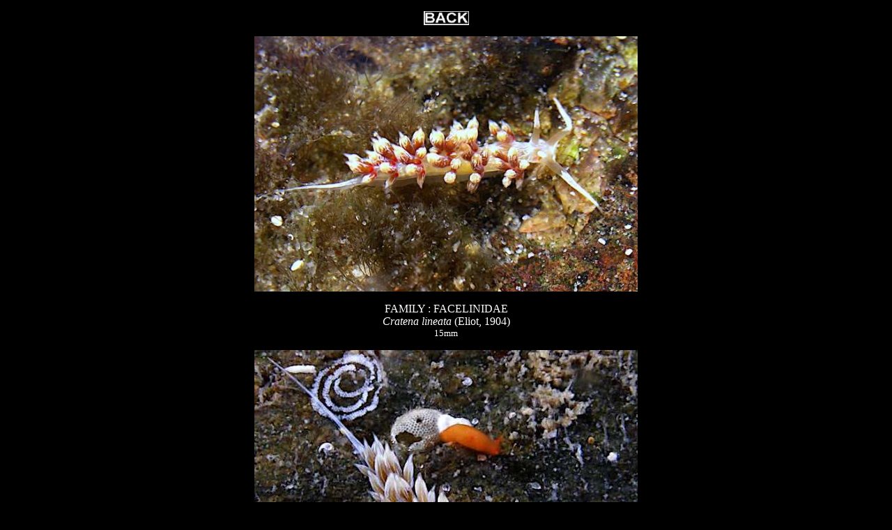

--- FILE ---
content_type: text/html
request_url: http://roboastra.com/Opisthobranch6/brop363.html
body_size: 1473
content:
<!DOCTYPE html PUBLIC "-//W3C//DTD XHTML 1.0 Transitional//EN" "http://www.w3.org/TR/xhtml1/DTD/xhtml1-transitional.dtd">
<html xmlns="http://www.w3.org/1999/xhtml">
<head>
<meta name="keywords" content="Cratena lineata" />

<meta http-equiv="Content-Type" content="text/html; charset=iso-8859-1" />
<title>OPISTHOBRANCHIA - Cratena lineata</title>
<style type="text/css">
<!--
body,td,th {
	font-family: Verdana;
	font-size: medium;
	color: #FFFFFF;
}
body {
	background-color: #000000;
}
.style1 {font-size: medium}
.style2 {font-size: x-small}
-->
</style></head>

<body>
<div align="center"><p align="center"><a href="Slugs6.htm#facel"><img src="../pictures/button5.jpg" width="65" height="20" border="0" /></a>
  <p align="center"><img src="images/brop363.jpg" width="550" height="366" /></div>
<p align="center"><font size="3" face="Verdana">FAMILY : FACELINIDAE <br />
    <em>Cratena lineata</em> (Eliot, 1904)</font><br />
<font size="2" face="Verdana">15mm</font></p>
<p align="center"><img src="images/hpop1762.jpg" width="550" height="472" /></p>
<p align="center"><img src="images/brop373.jpg" width="550" height="367" /></p>
<p align="center"><img src="images/brop272.jpg" width="550" height="366" /><br />
  <br />
  <span class="style2"><strong><font size="1" face="Verdana">&copy; </font></strong><font size="1" face="Verdana">All
  images Copyright 2021 Denis Riek. All rights reserved.</font></span></p>
</body>
</html>
